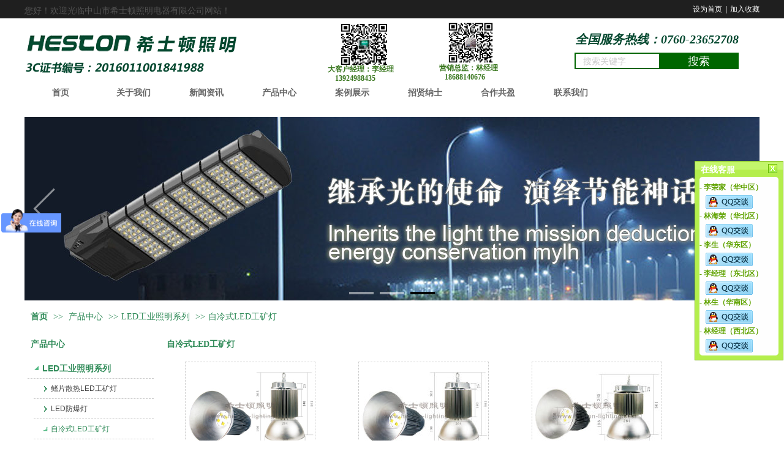

--- FILE ---
content_type: text/html;charset=gbk
request_url: http://www.heston-lighting.com/products/23324345_6028204_6028214_1.html
body_size: 18709
content:
<!DOCTYPE html PUBLIC "-//W3C//DTD XHTML 1.0 Transitional//EN" "http://www.w3.org/TR/xhtml1/DTD/xhtml1-transitional.dtd">
<html xmlns="http://www.w3.org/1999/xhtml">
<head>
    <meta http-equiv="x-ua-compatible" content="IE=edge" />
    <meta http-equiv="Content-Type" content="text/html; charset=gbk" />
    <meta name="renderer" content="webkit|ie-comp|ie-stand">
    <meta name="applicable-device" content="pc" />
        <title>自冷式LED工矿灯_LED工业照明系列_中山市希士顿照明电器有限公司</title>
    <meta name="keywords" content="led工矿灯生产厂家，200Wled工矿灯品牌，led补光灯厂家，防爆灯，厂房照明，led工业车间照明灯，塔吊灯，led投光灯价格，天棚灯，led高天棚灯，仓库灯，led工矿灯供应,自冷式LED工矿灯,LED工业照明系列,产品中心,中山市希士顿照明电器有限公司" />
    <meta name="description" content="中山市希士顿照明电器有限公司 提供 自冷式LED工矿灯 ,自冷式LED工矿灯 价格, 自冷式LED工矿灯 参数, 产品中心 ,及 自冷式LED工矿灯 相关信息." />
    <meta name="author" content="中山市希士顿照明电器有限公司" />

    
            
                                <script type="text/javascript" src="https://s.dlssyht.cn/plugins/public/js/cookies.js"></script>
            <script src="https://s.dlssyht.cn/plugins/public/js/jquery-1.7.1.min.js"></script>
            	<link rel="icon" href="https://aimg8.dlssyht.cn/u/2044394/user_icon/48_48/2044394/814/1627497_1595321865.png?t=567" mce_href="https://aimg8.dlssyht.cn/u/2044394/user_icon/48_48/2044394/814/1627497_1595321865.png?t=567" type="image/x-icon" />
	<link rel="shortcut icon" href="https://aimg8.dlssyht.cn/u/2044394/user_icon/48_48/2044394/814/1627497_1595321865.png?t=567" mce_href="https://aimg8.dlssyht.cn/u/2044394/user_icon/48_48/2044394/814/1627497_1595321865.png?t=567" type="image/x-icon" />

    <script>
var _hmt = _hmt || [];
(function() {
  var hm = document.createElement("script");
  hm.src = "https://hm.baidu.com/hm.js?719f459ec0b933414cb463d773195f53";
  var s = document.getElementsByTagName("script")[0]; 
  s.parentNode.insertBefore(hm, s);
})();
</script> 
<script type="text/javascript" src="https://s.dlssyht.cn/Language/Zh-cn/Language.js?0115"></script>            
    </head>
<body    data-chid="23324345" data-operate="1" data-bigclassid="10" data-type="10" data-hyid="0" id="webBody"  data-copyid="0" data-copyuserid="1729053">

<div class="wrapper wrapper-1200" id="wrapper">
    
<script type="text/javascript">
    var moduleConfig = {};
</script>
<script type="text/javascript" src="https://s.dlssyht.cn/Language/Zh-cn/Language.js?0115"></script>
<script type="text/javascript">
    var ev123_no_edit = '';
    var websiteUserId = '2044394';
    var user_name = 'zsxsdzm';
    var isTj = '1';
    var websiteUseCopyId = '1662';
    var user_level = 3;
    var agent_id = 6213;
    var channel_type = 10;
    var channel_id = 23324345;
    var userSiteWidth = 1200;
    var is_action = false;
    var isParentWindow = false;
    var rowIds = "50,51,15,16";
    var MJsData = {};
    var CURRENCY_SIGN = '￥';
    var tncode_div = null;
    var ALIYUN_OSS_DOMAIN = "https://s.dlssyht.cn/";
    var isTjModelSupportSearchBlankPage = "0";

    var GData = {
        SMAlbumIds   : "",
        SMAlbumSysIds: "",
        docSysIds    : "",
        tabAlertStrMs: "",
        allChId     : "23324345",
        wapDomain    : 'www.heston-lighting.com',
        defaultLang    : 'chinese_simplified',
        end          : null,
        BAI_DU_MAP_AK : 'KfNSLxuGpyk9BBYHnSqZsYoKxn7MUGxX',
        customerService: null,
        customerServiceIsNew: 0,
        P_TOKEN_ID: '15'
    };
    var $pTranslateLanguageJson = [{"name":"简体中文","alias":"&#31616;&#20307;&#20013;&#25991;","value":"chinese_simplified"},{"name":"繁体中文","alias":"&#32321;&#20307;&#20013;&#25991;","value":"chinese_traditional"},{"name":"西班牙文","alias":"Espa&#241;a","value":"spanish"},{"name":"阿拉伯文","alias":"&#1593;&#1585;&#1576; .","value":"arabic"},{"name":"英文","alias":"English","value":"english"},{"name":"日文","alias":"&#26085;&#26412;","value":"japanese"},{"name":"法文","alias":"Fran&#231;ais","value":"french"},{"name":"俄文","alias":"&#1056;&#1086;&#1089;&#1089;&#1080;&#1103;","value":"russian"},{"name":"韩文","alias":"&#54620;&#44397;","value":"korean"},{"name":"德文","alias":"Deutschland","value":"deutsch"},{"name":"葡萄牙语","alias":"Portugal","value":"portuguese"},{"name":"波斯语","alias":"&#1662;&#1585;&#1587;&#1740;&#1575;","value":"persian"},{"name":"希腊语","alias":"&#917;&#955;&#955;&#940;&#948;&#945;","value":"greek"},{"name":"土耳其语","alias":"T&#252;rk&#231;e","value":"turkish"},{"name":"泰语","alias":"&#3616;&#3634;&#3625;&#3634;&#3652;&#3607;&#3618;","value":"thai"},{"name":"越南语","alias":"Vi&#7879;t Nam","value":"vietnamese"},{"name":"意大利语","alias":"Italia","value":"italian"},{"name":"马来语","alias":"Malay","value":"malay"},{"name":"荷兰语","alias":"Nederland","value":"dutch"},{"name":"瑞典语","alias":"Sverige","value":"swedish"},{"name":"孟加拉语","alias":"&#2476;&#2494;&#2434;&#2482;&#2494;","value":"bengali"},{"name":"乌尔都语","alias":"&#1575;&#1608;&#1585;&#1583;&#1608;","value":"urdu"},{"name":"斯瓦希里语","alias":"Kiswahili","value":"swahili"},{"name":"匈牙利语","alias":"Magyarorsz&#225;g","value":"hungarian"},{"name":"波兰语","alias":"Polska","value":"polish"},{"name":"罗马尼亚语","alias":"Rom&#226;nia","value":"romanian"},{"name":"挪威语","alias":"Norge","value":"norwegian"},{"name":"丹麦语","alias":"Danmark","value":"danish"},{"name":"芬兰语","alias":"Suomi","value":"finnish"},{"name":"捷克语","alias":"&#268;e&#353;tina","value":"czech"},{"name":"斯洛伐克语","alias":"Slovensko","value":"slovak"},{"name":"克罗地亚语","alias":"Hrvatska","value":"croatian"},{"name":"拉脱维亚语","alias":"Latvija","value":"latvian"},{"name":"爱沙尼亚语","alias":"Eesti","value":"estonian"},{"name":"斯洛文尼亚语","alias":"Slovenija","value":"slovene"},{"name":"立陶宛语","alias":"Lietuva","value":"lithuanian"},{"name":"格鲁吉亚语","alias":"&#4310;&#4317;&#4320;&#4308;&#4310;&#4312;&#4304;world. kgm","value":"georgian"},{"name":"阿尔巴尼亚语","alias":"Shqip&#235;ria","value":"albanian"},{"name":"阿姆哈拉语","alias":"&#4768;&#4638;&#4651;","value":"amharic"},{"name":"阿塞拜疆语","alias":"Azerbaijan","value":"azerbaijani"}];

    if(GData.BAI_DU_MAP_AK){
        sessionStorage.setItem('BAI_DU_MAP_AK', GData.BAI_DU_MAP_AK)
    }
    sessionStorage.setItem('WAP_WEB', 0);

    var is_auto_parts_user = '0';
</script>
                    <link rel="stylesheet" href="https://s.dlssyht.cn/js/ev_popup/skin/skin.min.css?0115" />
<script type="text/javascript" src="https://s.dlssyht.cn/js/ev_popup/ev_popup.min.js?0115"></script>
<script type="text/javascript">
  function createLogin(trespass,userid){
      $.popup({
        type : 5,
        cName : "evPopupOpacity",
        head  : {yes:0},
        shade : {yes : 1, bgColor : '#000', opacity : 0.6, animate : {type : 1 , target : 0.6}, close : false},
        area  : {w:790,h:500},
        con   : {
          src : '/dom/alert_login.php?username=zsxsdzm&trespass='+trespass+'&userid='+userid
        }
      });
  }
</script>
    <script type="text/javascript">
        var websiteHostPreg = /[\w][\w-]*\.(?:com\.cn|net\.cn|org\.cn|tj\.cn|sh\.cn|hn\.cn|com\.au|com\.pg|com\.tw|tw\.cn|com\.sg|com\.mo|co\.uk|co\.nz|co\.ke|fj\.cn|co\.th|co\.cn|jl\.cn|school\.nz|co\.jp|hk\.com|com\.hk|edu\.hk|cn\.com|gd\.cn|hk\.cn|bj\.cn|gx\.cn|bixiaokeji\.cn|com\.my|com|in|im|cm|ca|cn|cx|ch|cl|tw|kr|word|sg|it|itd|co|mo|net|org|gov|auto|poker|blue|green|studio|icu|cc|io|pl|plus|jp|de|biz|info|gold|today|chat|at|company|cool|fund|fans|team|beer|guru|social|run|ae|fit|luxe|video|black|yoga|art|hn|xyz|hk|us|mobi|wang|me|tax|so|top|law|win|vip|ltd|red|ru|nz|love|ac\.cn|gz\.cn|xn--55qw42g|xn--g2xx48c|xn--imr513n|xn--czru2d|xn--otu796d|xn--kput3i|xin|xn--1qqw23a|xn--3ds443g|xn--5tzm5g|city|shop|site|ai|tm|club|fun|online|cyou|space|cloud|world|sale|website|host|show|asia|center|link|gov\.cn|gs\.cn|keyun\.li|name|press|pro|work|tv|fr|kim|group|tech|store|capital|ren|vn|racing|ink|nl|pub|live|my|no|life|zone|one|games|bike|cafe|wiki|design|mba|es|fi|uk|ph|wtf|xn--zfr164b|xn--fiq228c5hs|xn--vhquv|xn--6qq986b3xl|xn--fiqs8s|xn--czr694b|xn--xhq521b|xn--ses554g|xn--hxt814e|xn--55qx5d|xn--io0a7i|xn--rhqv96g|xn--vuq861b|xn--3bst00m)(\/|$)/;
    </script>
    <script type="text/javascript" src="https://s.dlssyht.cn/js/VNew/public.js?0115"></script>
    <script type="text/javascript" src="https://s.dlssyht.cn/plugins/public/js/lightGallery/js/lightgallery-all.min.js?0115"></script>
    <link type="text/css" rel="stylesheet" href="https://s.dlssyht.cn/plugins/public/js/lightGallery/css/lightgallery.min.css?0115" />
    <link type="text/css" rel="stylesheet" href="https://s.dlssyht.cn/plugins/public/js/photoSphereViewer/index.min.css?0115" />

    <link type="text/css" rel="stylesheet" href="https://s.dlssyht.cn/plugins/public/js/imageViewer/viewer.min.css?0115" />
    <script async type="text/javascript" src="https://s.dlssyht.cn/plugins/public/js/imageViewer/viewer.min.js?0115"></script>
        <script type="text/javascript" src="https://s.dlssyht.cn/plugins/public/js/three/index.min.js?0115"></script>

    <script type="text/javascript" src="https://s.dlssyht.cn/plugins/public/js/photoSphereViewer/index.min.js?0115111"></script>
    <script type="text/javascript" src="https://s.dlssyht.cn/js/VNew/tj/jquery.scrollify.min.js?0115"></script>
        <script type="text/javascript" src="https://s.dlssyht.cn/js/VNew/tj/public_fun.js?0115"></script>
<link type="text/css" rel="stylesheet" href="https://s.dlssyht.cn/css/VNew/base.min.css?0115" />
<link type="text/css" rel="stylesheet" href="https://s.dlssyht.cn/css/VNew/animate.min.css?0115" />
<link type="text/css" rel="stylesheet" href="https://s.dlssyht.cn/css/VNew/icon_text/iconfont.min.css?0115" />
<link type="text/css" rel="stylesheet" href="https://s.dlssyht.cn/css/VNew/web_frame.css?0115" />
    <link type="text/css" rel="stylesheet" href="https://s.dlssyht.cn/css/VNew/inner_frame.min.css?0115" />
    <link type="text/css" rel="stylesheet" href="https://s.dlssyht.cn/templates/others28/css/skincolor.css?0115" />
<link type="text/css" rel="stylesheet" href="https://s.dlssyht.cn/templates/others28/css/webskin.css?0115" id="webSkinCss"/>
<link type="text/css" rel="stylesheet" href="https://s.dlssyht.cn/css/VNew/web_style/base_module_style.min.css?0115" />
            <link type="text/css" rel="stylesheet" href="/self_define/TJStyle.php?user_id=2044394&all_ch_id=23324345&channel_id=23324345&mids=97,98&token_id=15&random=1768764487" />
        <script type="text/javascript" src="https://s.dlssyht.cn/plugins/public/js/base64.min.js"></script>
    <script type="text/javascript" src="https://s.dlssyht.cn/plugins/public/js/json2.js"></script>
        <script id="languages_jquery_validationEngine_js" type="text/javascript" charset="gb2312" src="https://s.dlssyht.cn/js/posabsolute-jQuery-Validation-Engine-2c29415/js/languages/jquery.validationEngine-zh_CN.js?0115"></script>
    
                        <script id="chplayer_min_js" type="text/javascript" charset="utf-8" src="https://s.dlssyht.cn/plugins/public/js/chplayer/chplayer.js?0115"></script>
    
    
    <div class="customModuleRow headPublicModuleRow customModuleRowAbsolute "  id="row_15"    data-animated="0" >
        
        
        <div class="customModuleRowInner">
            <div class="CModulePA" style="height:0px;">
                    <div  data-fixed="0" data-fixedx="-1"  id="evMo_XKZYf" class="ev-module-edit"     data-big="1" data-small="7" data-threetype="0" style="width:397px; height:21px; left:0px; top:9px; z-index:1;">
        <div class="ev-module-text ev-module-edit-box"  id="Mo_XKZYf">
           <p style="font-family:微软雅黑;" class="ev-text-article-3">您好！欢迎光临中山市希士顿照明电器有限公司网站！</p>
        </div>
    </div>    <div  data-fixed="0" data-fixedx="-1"  id="evMo_p0AyM" class="ev-module-edit"     data-big="2" data-small="1" data-threetype="0" style="width:365px; height:68px; left:0px; top:52px; z-index:2;">
        <div class="ev-module-edit-box "  id="Mo_p0AyM">
            
                <div class="ev-pic ev-pic-1 " >
                    <img   src=""     class="default-img lazy-loading"  data-original-src="https://aimg8.dlssyht.cn/u/2044394/module/simplepicbackground/2044394/2479/4956112_1617162784.png?x-oss-process=image/resize,m_fixed,w_365,h_68,limit_0"  />
                    
                </div>
            
        </div>
    </div>    <div  data-fixed="0" data-fixedx="-1"  id="evMo_8q2ZO" class="ev-module-edit"     data-big="2" data-small="1" data-threetype="0" style="width:75px; height:67px; left:517px; top:39px; z-index:3;">
        <div class="ev-module-edit-box "  id="Mo_8q2ZO">
            
                <div class="ev-pic ev-pic-1 " >
                    <img   src=""     class="default-img lazy-loading"  data-original-src="https://aimg8.dlssyht.cn/u/2044394/module/simplepicbackground/2044394/768/1535515_1594776936.jpg?x-oss-process=image/resize,m_fixed,w_75,h_67,limit_0"  />
                    
                </div>
            
        </div>
    </div>    <div class="ev-module-edit"  data-fixed="0" data-fixedx="-1"  id="evMo_u1Kd7"     data-big="16" data-small="4" data-threetype="4" style="width:268px; height:27px; left:898px; top:86px; z-index:4;">
        <div class="ev-module-edit-box "  id="Mo_u1Kd7">
            <div class="ev-search-module" data-tishi="&#35831;&#22635;&#20889;&#20851;&#38190;&#35789;！" data-type="1" data-url="" data-param="">
                <div class="s s-skin-4-4">
                    <div class="s-i">
                        <form class="s-f" id="search_form_u1Kd7" method="get" action="">
                            <dl class="s-c" data-type="11" data-url="/dom/search.php?s_m_str_id=u1Kd7&username=zsxsdzm&navtype=doc&keyWord=###">
                                <dt class="s-w">
                                    <div class="s-w-i">
                                        <b class="s-w-t">文章</b>
                                        <em class="s-w-s"></em>
                                    </div>
                                </dt>
                                <dd class="s-w-l">
                                    <ul class="s-w-l-i">
                                            <li data-type="11" data-url="/dom/search.php?s_m_str_id=u1Kd7&username=zsxsdzm&navtype=doc&keyWord=###" class="w-l-e">
        <div class="w-l-e-i">
            <b class="w-l-e-t">文章</b>
        </div>
    </li>
                                    </ul>
                                </dd>
                            </dl>
                            <div class="s-k s-k-place">
                                <div class="s-k-i">
                                    <div class="module-zz"></div>
                                    <div class="s-k-area">
                                        <em class="s-k-icon"></em>
                                        <div class="s-k-w">
                                            <input class="key-word" id="evMoKeyWord_u1Kd7" type="text"  data-defaultv="搜索关键字" value="搜索关键字" data-keywordtype="0" >
                                            <input type="text" class="none">
                                        </div>
                                    </div>
                                </div>
                            </div>
                            <div class="s-b">
                                <div class="s-b-i"><em class="s-b-icon"></em><b class="s-b-t">&#25628;&#32034;</b></div>
                            </div>
                        </form>
                    </div>
                </div>
            </div>
        </div>
    </div>    <div  data-fixed="0" data-fixedx="-1"  id="evMo_znle1" class="ev-module-edit"     data-big="1" data-small="4" data-threetype="0" style="width:340px; height:35px; left:862px; top:51px; z-index:5;">
        <div class="ev-module-text ev-module-edit-box"  id="Mo_znle1">
           <h4 style="text-align:center;font-family:微软雅黑;" class="ev-text-title-4"><strong><span style="color:#03472e;"><em>全国服务热线：0760-23652708</em></span></strong></h4>
        </div>
    </div>    <div  data-fixed="0" data-fixedx="-1"  id="evMo_NP2qq" class="ev-module-edit"     data-big="2" data-small="1" data-threetype="0" style="width:73px; height:66px; left:692px; top:37px; z-index:6;">
        <div class="ev-module-edit-box "  id="Mo_NP2qq">
            
                <div class="ev-pic ev-pic-1 " >
                    <img   src=""     class="default-img lazy-loading"  data-original-src="https://aimg8.dlssyht.cn/u/2044394/module/simplepicbackground/2044394/810/1618386_1595300112.png?x-oss-process=image/resize,m_fixed,w_73,h_66,limit_0"  />
                    
                </div>
            
        </div>
    </div>    <div  data-fixed="0" data-fixedx="-1"  id="evMo_auwvO" class="ev-module-edit"     data-big="1" data-small="6" data-threetype="0" style="width:144px; height:36px; left:495px; top:106px; z-index:7;">
        <div class="ev-module-text ev-module-edit-box"  id="Mo_auwvO">
           <p style="font-family:微软雅黑;" class="ev-text-article-2"><span style="font-family: 微软雅黑; font-size: 12px; color: rgb(56, 118, 29);"><strong>大客户经理：李经理</strong></span></p><p style="font-family:微软雅黑;" class="ev-text-article-2"><span style="font-family:宋体;font-size:14px;"><span style="font-family: 微软雅黑; font-size: 12px; color: rgb(56, 118, 29);"><strong>&nbsp; &nbsp; 13924988435</strong></span><br></span></p>
        </div>
    </div>    <div  data-fixed="0" data-fixedx="-1"  id="evMo_GpMn2" class="ev-module-edit"     data-big="1" data-small="7" data-threetype="0" style="width:144px; height:40px; left:677px; top:104px; z-index:8;">
        <div class="ev-module-text ev-module-edit-box"  id="Mo_GpMn2">
           <p style="font-family:微软雅黑;" class="ev-text-article-3"><span style="font-size: 12px; font-family: 微软雅黑; color: rgb(56, 118, 29);"><strong>营销总监：林经理</strong></span></p><p style="font-family:微软雅黑;" class="ev-text-article-3"><span style="font-size:14px;font-family:微软雅黑;"><span style="font-size: 12px; color: rgb(56, 118, 29);"><strong>&nbsp; &nbsp;18688140676</strong></span><br></span></p>
        </div>
    </div>
            </div>
        </div>
    </div>

<link type="text/css" rel="stylesheet" id="sliding_verification_style_css" href="https://s.dlssyht.cn/plugins/public/js/slidingVerification/sliding_verification_style.css?0115" />
<script type="text/javascript" id="sliding_tn_code_js" src="https://s.dlssyht.cn/plugins/public/js/slidingVerification/sliding_tn_code.js?0115"></script>
<script type="text/javascript">
    
        function userUserLoginInfo() {
        return true;
    }
    </script>
<div class="fullSubNavBox" id="fullSubNavBox">
    
</div>
<div class="headFullXY" id="headFullXY">
    <div style="padding-top:1px; margin-bottom: -1px;"></div>
    
    
        <div class="absoluteModuleWrap" id="absolute_module_wrap" data-attr="l:80,h:0,c:0">
        <div class="absoluteModuleInner" id="absolute_module_inner">
            
                                
        
                                    </div>
</div>
                <script type="text/javascript" src="https://s.dlssyht.cn/include/shoucang.js?0115"></script>
<div class="topArea" id="top_area"  data-fixed="0" data-fixedx="-1"  >
  <div class="topInner">
    <div class="topBg"></div>
    <div class="topBarArea">
      <div class="topBar">
        <div class="topBarL">
          
        </div>
        <div class="topBarR">
              <a id="SetHome" href="javascript:" onclick="_g.setHomeIfNecessary(false)" style="behavior: url(#default#homepage)">设为首页</a>    <em>|</em><a href="#" onclick="AddFavorite(window.location,document.title)">加入收藏</a>
                  </div>
      </div>
    </div>
  </div>
</div>
    
    
    <div class="header" id="header"  data-fixed="0" data-fixedx="-1"  >
    <div class="headerInner">
        <div class="headerBg"></div>
        <div class="headerConArea">
            <div class="headerCon" style="height:99px;" ></div>
        </div>
    </div>
    </div>
    

    

        <div class="nav-wrap" id="navWrap">
                <div class="webNav" id="web_nav"  data-l="p:2,l:0,t:0,w:1200,wt:2"  style="  left:auto; top:auto;  "  data-fixed="0" data-fixedx="-1"  data-numberflag="1" data-number="11"  data-sublayout="1">
<div class="navInner">
    <div class="nav nav_1" id="nav" style="width:100%;" >
        <i class="NLeft"></i>
        <i class="NRight"></i>
        <div class="NMainBg"></div>
        <div class="NCenter">
          <dl class="NMain">
                        <dd  class="NItem NFirst"  data-subid="">
                <table class="NItemTable"><tr><td class="NItemL"></td><td class="NItemM">
                <a title="首页" href="/" ><span>首页</span></a>
                </td><td class="NItemR"></td></tr></table>            </dd>
        	<dd  class="NLine"></dd>
            
                        
                                  <dd class="NItem "  data-subid="">
              
                <table class="NItemTable"><tr>
                    <td class="NItemL"></td>
                    <td class="NItemM"><a href="/item_23350594_0.html"  title="关于我们">
                        <span>关于我们</span>
                    </a></td>
                    <td class="NItemR"></td>
                </tr></table>
                
            </dd>
            <dd class="NLine"></dd>            
                                  <dd class="NItem "  data-subid="">
              
                <table class="NItemTable"><tr>
                    <td class="NItemL"></td>
                    <td class="NItemM"><a href="/vip_doc/23324365_0_0_1.html"  title="新闻资讯">
                        <span>新闻资讯</span>
                    </a></td>
                    <td class="NItemR"></td>
                </tr></table>
                
            </dd>
            <dd class="NLine"></dd>            
                                  <dd class="NItem "  data-subid="">
              
                <table class="NItemTable"><tr>
                    <td class="NItemL"></td>
                    <td class="NItemM"><a href="/bk_23355081.html"  title="产品中心">
                        <span>产品中心</span>
                    </a></td>
                    <td class="NItemR"></td>
                </tr></table>
                
            </dd>
            <dd class="NLine"></dd>            
                                  <dd class="NItem "  data-subid="">
              
                <table class="NItemTable"><tr>
                    <td class="NItemL"></td>
                    <td class="NItemM"><a href="/products/23350489_0_0_1.html"  title="案例展示">
                        <span>案例展示</span>
                    </a></td>
                    <td class="NItemR"></td>
                </tr></table>
                
            </dd>
            <dd class="NLine"></dd>            
                                  <dd class="NItem "  data-subid="">
              
                <table class="NItemTable"><tr>
                    <td class="NItemL"></td>
                    <td class="NItemM"><a href="/item_23350920_0.html"  title="招贤纳士">
                        <span>招贤纳士</span>
                    </a></td>
                    <td class="NItemR"></td>
                </tr></table>
                
            </dd>
            <dd class="NLine"></dd>            
                                  <dd class="NItem "  data-subid="">
              
                <table class="NItemTable"><tr>
                    <td class="NItemL"></td>
                    <td class="NItemM"><a href="/item_23350921_0.html"  title="合作共盈">
                        <span>合作共盈</span>
                    </a></td>
                    <td class="NItemR"></td>
                </tr></table>
                
            </dd>
            <dd class="NLine"></dd>            
                                  <dd class="NItem "  data-subid="">
              
                <table class="NItemTable"><tr>
                    <td class="NItemL"></td>
                    <td class="NItemM"><a href="/item_23350952_0.html"  title="联系我们">
                        <span>联系我们</span>
                    </a></td>
                    <td class="NItemR"></td>
                </tr></table>
                
            </dd>
                                    
                    </dl>
      </div>
    </div>
</div>
</div>
            </div>
    
          <div class="bannerArea" id="banner_area" >
    <div class="bannerCon">
      <div class="ev-banner-module banner-smallpic-style-0" data-canvas-type="0" data-effect-type="0" data-auto-time="5" data-duration-time="1">
        <div class="ev-banner-inner">
          <div class="canvas-area canvas-style-0"></div>
          <div class="piclist-area">
            <ul class="piclist-box">
                                                    <li class="list-item">
                                                <div class="pic-item"  data-imgurl="https://aimg8.dlssyht.cn/u/2044394/ev_user_module_content_tmp/2020_07_15/tmp1594778869_2044394_s.jpg" style="background-color:#ffffff;background-image: url('//aimg8.dlszyht.net.cn/tj/public_pic/loading-wait-bg.gif');"><a  ></a></div>
                                            </li>
                                    <li class="list-item">
                                                <div class="pic-item"  data-imgurl="https://aimg8.dlssyht.cn/u/2044394/ev_user_module_content_tmp/2020_07_15/tmp1594778846_2044394_s.jpg" style="background-color:#ffffff;background-image: url('//aimg8.dlszyht.net.cn/tj/public_pic/loading-wait-bg.gif');"><a  ></a></div>
                                            </li>
                                    <li class="list-item">
                                                <div class="pic-item"  data-imgurl="https://aimg8.dlssyht.cn/u/2044394/ev_user_module_content_tmp/2020_07_15/tmp1594778819_2044394_s.jpg" style="background-color:#ffffff;background-image: url('//aimg8.dlszyht.net.cn/tj/public_pic/loading-wait-bg.gif');"><a  ></a></div>
                                            </li>
                                            </ul>
          </div>

                  </div>
                <div class="ctrl-btn-area btn-style-111" data-skin="111">
          <div class="btn-box">
            <span data-action="prev" class="btn prev-btn"><em></em></span>
            <span data-action="next" class="btn next-btn"><em></em></span>
          </div>
        </div>
      
              <div class="ctrl-sidebar-area sidebar-style-131" data-skin="131">
          <div class="sidebar-box">
            <span class="sidebar-inner">
                                                    <em><i>1</i></em>
                                    <em><i>2</i></em>
                                    <em><i>3</i></em>
                                            </span>
          </div>
        </div>
      
            </div>
    </div>
  </div>
    
        </div>

<div class="mainContainer q " id="main_container">


                
    <div class="addContainer q" id="add_container" data-attr="h:0">
        
                

                                                                    <div class="customModuleRow "  id="row_50"  >
                                                <div class="customModuleRowInner">
                            <div class="TitleModule">
                                                                                                                                                                                                                                <div data-width="0"    class="customModule"  >
                                <div data-width="0"
                                                                                                            class="Mo HMo_1
                                                                        "
                                                                        id="Mo_29"
                                                                    >
                                <table class="MoT"><tbody>
                                    <tr>
                                        <td class="MoTL"></td>
                                        <td class="MoTM"></td>
                                        <td class="MoTR"></td>
                                    </tr>
                                    </tbody></table>
                                <table class="MoHead "><tbody>
                                    <tr>
                                        <td class="MoHeadL"></td>
                                        <td valign="top" class="MoHeadM">
                                            <table class="MoName">
                                                <tbody>
                                                <tr>
                                                    <td valign="top" class="MoNameL"></td>
                                                    <td valign="top" class="MoNameM">
                                                                                                                <strong class="NameTxt">    <span class="ContainerCrumbs">
    <b class="firstFont"><a href="/">首页</a></b>
    <em>&gt;&gt;</em>
    <b><a href="/products/23324345_0_0_1.html">产品中心</a></b>
    <em>&gt;&gt;</em><b><a href="/products/23324345_6028204_0_1.html">LED工业照明系列</a></b>
    <em>&gt;&gt;</em><b><a href="/products/23324345_6028204_6028214_1.html">自冷式LED工矿灯</a></b>
    
    </span></strong>
                                                                                                            </td>
                                                    <td valign="top" class="MoNameR"></td>
                                                </tr>
                                                </tbody>
                                            </table>
                                            <span class="MoMore">
                                                                                                                    </span>
                                        </td>
                                        <td class="MoHeadR"></td>
                                    </tr>
                                    </tbody></table>

                                
                                <table class="MoB"><tbody>
                                    <tr>
                                        <td class="MoBL"></td>
                                        <td class="MoBM"></td>
                                        <td class="MoBR"></td>
                                    </tr>
                                    </tbody></table>
                                </div>
                                </div>
                                                                                                                                                                                            </div>
                        </div>
                    </div>
                                                                <div class="customModuleRow "  id="row_51"  >
                                                <div class="customModuleRowInner">
                            <div class="CModulePC">
                                                                                                                                <div class="CModulePCLeft PCLeft" data-width="222" style="width:222px;">                                                                                                <div data-width="212"  style="width:212px; "  class="customModule"  >
                                <div data-width="212"
                                                                        style="width:212px; "                                    class="Mo Mo_1
                                                                        "
                                                                        id="Mo_30"
                                                                    >
                                <table class="MoT"><tbody>
                                    <tr>
                                        <td class="MoTL"></td>
                                        <td class="MoTM"></td>
                                        <td class="MoTR"></td>
                                    </tr>
                                    </tbody></table>
                                <table class="MoHead "><tbody>
                                    <tr>
                                        <td class="MoHeadL"></td>
                                        <td valign="top" class="MoHeadM">
                                            <table class="MoName">
                                                <tbody>
                                                <tr>
                                                    <td valign="top" class="MoNameL"></td>
                                                    <td valign="top" class="MoNameM">
                                                                                                                <strong class="NameTxt"><a >产品中心</a></strong>
                                                                                                            </td>
                                                    <td valign="top" class="MoNameR"></td>
                                                </tr>
                                                </tbody>
                                            </table>
                                            <span class="MoMore">
                                                                                                                    </span>
                                        </td>
                                        <td class="MoHeadR"></td>
                                    </tr>
                                    </tbody></table>

                                                                <table class="MoBody"><tbody>
                                    <tr>
                                        <td class="MoBodyL"></td>
                                        <td valign="top" class="MoBodyM">
                                            <div data-width="206"  style="width:206px; " class="MoBodyC">
                                                <div class="sidebarLists catalogList">
        <dl class="oneClassList">
           <dt class="oneClassT  oneClassTopen ">
    <div class="oneClassTinner">
        <a   href="/zsxsdzm/products/23324345_6028204_0_1.html">
            <code class=" open "></code>
            <span>
                LED工业照明系列
            </span>
        </a>
    </div>
</dt><dd class="oneClassC  oneClassCopen "><dl class="twoClassList">    <dt class="twoClassT ">
        <div class="twoClassTinner">
            <a   href="/zsxsdzm/products/23324345_6028204_6028213_1.html">
                <code class=""></code>
                <span>
                    鳍片散热LED工矿灯
                </span>
            </a>
        </div>
    </dt>    <dt class="twoClassT ">
        <div class="twoClassTinner">
            <a   href="/zsxsdzm/products/23324345_6028204_6028241_1.html">
                <code class=""></code>
                <span>
                    LED防爆灯
                </span>
            </a>
        </div>
    </dt>    <dt class="twoClassT twoClassTopen">
        <div class="twoClassTinner">
            <a   href="/zsxsdzm/products/23324345_6028204_6028214_1.html">
                <code class="open"></code>
                <span>
                    自冷式LED工矿灯
                </span>
            </a>
        </div>
    </dt>    <dt class="twoClassT ">
        <div class="twoClassTinner">
            <a   href="/zsxsdzm/products/23324345_6028204_6028216_1.html">
                <code class=""></code>
                <span>
                    主冷式LED工矿灯
                </span>
            </a>
        </div>
    </dt>    <dt class="twoClassT ">
        <div class="twoClassTinner">
            <a   href="/zsxsdzm/products/23324345_6028204_6028239_1.html">
                <code class=""></code>
                <span>
                    IP65防雨LED工矿灯
                </span>
            </a>
        </div>
    </dt>    <dt class="twoClassT ">
        <div class="twoClassTinner">
            <a   href="/zsxsdzm/products/23324345_6028204_6028240_1.html">
                <code class=""></code>
                <span>
                    UFO型LED工矿灯
                </span>
            </a>
        </div>
    </dt></dl></dd><dt class="oneClassT ">
    <div class="oneClassTinner">
        <a   href="/zsxsdzm/products/23324345_6028206_0_1.html">
            <code class=""></code>
            <span>
                LED户外照明系列
            </span>
        </a>
    </div>
</dt><dd class="oneClassC "><dl class="twoClassList">    <dt class="twoClassT ">
        <div class="twoClassTinner">
            <a   href="/zsxsdzm/products/23324345_6028206_6028254_1.html">
                <code class=""></code>
                <span>
                    LED泛光灯
                </span>
            </a>
        </div>
    </dt>    <dt class="twoClassT ">
        <div class="twoClassTinner">
            <a   href="/zsxsdzm/products/23324345_6028206_6028242_1.html">
                <code class=""></code>
                <span>
                    LED投光灯
                </span>
            </a>
        </div>
    </dt>    <dt class="twoClassT ">
        <div class="twoClassTinner">
            <a   href="/zsxsdzm/products/23324345_6028206_6028257_1.html">
                <code class=""></code>
                <span>
                    LED塔吊灯高杆灯
                </span>
            </a>
        </div>
    </dt>    <dt class="twoClassT ">
        <div class="twoClassTinner">
            <a   href="/zsxsdzm/products/23324345_6028206_6028263_1.html">
                <code class=""></code>
                <span>
                    LED路灯
                </span>
            </a>
        </div>
    </dt>    <dt class="twoClassT ">
        <div class="twoClassTinner">
            <a   href="/zsxsdzm/products/23324345_6028206_6028264_1.html">
                <code class=""></code>
                <span>
                    LED太阳能路灯
                </span>
            </a>
        </div>
    </dt></dl></dd><dt class="oneClassT ">
    <div class="oneClassTinner">
        <a   href="/zsxsdzm/products/23324345_6028210_0_1.html">
            <code class=""></code>
            <span>
                LED智能补光系列
            </span>
        </a>
    </div>
</dt><dd class="oneClassC "><dl class="twoClassList">    <dt class="twoClassT ">
        <div class="twoClassTinner">
            <a   href="/zsxsdzm/products/23324345_6028210_6028443_1.html">
                <code class=""></code>
                <span>
                    LED常亮补光灯
                </span>
            </a>
        </div>
    </dt>    <dt class="twoClassT ">
        <div class="twoClassTinner">
            <a   href="/zsxsdzm/products/23324345_6028210_6028444_1.html">
                <code class=""></code>
                <span>
                    LED频闪爆闪灯
                </span>
            </a>
        </div>
    </dt></dl></dd><dt class="oneClassT ">
    <div class="oneClassTinner">
        <a   href="/zsxsdzm/products/23324345_6028208_0_1.html">
            <code class=""></code>
            <span>
                LED室内照明系列
            </span>
        </a>
    </div>
</dt><dd class="oneClassC "><dl class="twoClassList">    <dt class="twoClassT ">
        <div class="twoClassTinner">
            <a   href="/zsxsdzm/products/23324345_6028208_6028265_1.html">
                <code class=""></code>
                <span>
                    LED平板灯
                </span>
            </a>
        </div>
    </dt>    <dt class="twoClassT ">
        <div class="twoClassTinner">
            <a   href="/zsxsdzm/products/23324345_6028208_6028266_1.html">
                <code class=""></code>
                <span>
                    LED格栅灯盘
                </span>
            </a>
        </div>
    </dt>    <dt class="twoClassT ">
        <div class="twoClassTinner">
            <a   href="/zsxsdzm/products/23324345_6028208_6028397_1.html">
                <code class=""></code>
                <span>
                    LED灯泡
                </span>
            </a>
        </div>
    </dt>    <dt class="twoClassT ">
        <div class="twoClassTinner">
            <a   href="/zsxsdzm/products/23324345_6028208_6028400_1.html">
                <code class=""></code>
                <span>
                    LED筒灯
                </span>
            </a>
        </div>
    </dt>    <dt class="twoClassT ">
        <div class="twoClassTinner">
            <a   href="/zsxsdzm/products/23324345_6028208_6028401_1.html">
                <code class=""></code>
                <span>
                    LED日光灯
                </span>
            </a>
        </div>
    </dt>    <dt class="twoClassT ">
        <div class="twoClassTinner">
            <a   href="/zsxsdzm/products/23324345_6028208_6028410_1.html">
                <code class=""></code>
                <span>
                    LED格栅射灯
                </span>
            </a>
        </div>
    </dt>    <dt class="twoClassT ">
        <div class="twoClassTinner">
            <a   href="/zsxsdzm/products/23324345_6028208_6028413_1.html">
                <code class=""></code>
                <span>
                    LED吸顶灯
                </span>
            </a>
        </div>
    </dt></dl></dd>
        </dl>
    </div>
                                                                            </div>
                                </td>
                                <td class="MoBodyR"></td>
                                </tr>
                                </tbody></table>
                                
                                <table class="MoB"><tbody>
                                    <tr>
                                        <td class="MoBL"></td>
                                        <td class="MoBM"></td>
                                        <td class="MoBR"></td>
                                    </tr>
                                    </tbody></table>
                                </div>
                                </div>
                                                                                                                                                                </div>
                                                                                                                                                                <div class="CModulePCLeft PCRight" data-width="988" style="width:988px;">                                                                <div data-width="978"  style="width:978px; "  class="customModule"  >
                                <div data-width="978"
                                                                        style="width:978px; "                                    class="Mo Mo_1
                                                                        "
                                                                        id="Mo_31"
                                                                    >
                                <table class="MoT"><tbody>
                                    <tr>
                                        <td class="MoTL"></td>
                                        <td class="MoTM"></td>
                                        <td class="MoTR"></td>
                                    </tr>
                                    </tbody></table>
                                <table class="MoHead "><tbody>
                                    <tr>
                                        <td class="MoHeadL"></td>
                                        <td valign="top" class="MoHeadM">
                                            <table class="MoName">
                                                <tbody>
                                                <tr>
                                                    <td valign="top" class="MoNameL"></td>
                                                    <td valign="top" class="MoNameM">
                                                                                                                <strong class="NameTxt"><a >自冷式LED工矿灯</a></strong>
                                                                                                            </td>
                                                    <td valign="top" class="MoNameR"></td>
                                                </tr>
                                                </tbody>
                                            </table>
                                            <span class="MoMore">
                                                                                                                    </span>
                                        </td>
                                        <td class="MoHeadR"></td>
                                    </tr>
                                    </tbody></table>

                                                                <table class="MoBody"><tbody>
                                    <tr>
                                        <td class="MoBodyL"></td>
                                        <td valign="top" class="MoBodyM">
                                            <div data-width="968"  style="width:968px; " class="MoBodyC">
                                                <div class="pic-text-list-module s-listpage-pic-text-list-3">
        <ul class="q">
                <li>
        <div class="inner">
            
            <a title="GK-0901-240W" class="pics"   href="/products/18575515.html">
                <div class="pic "  style="width:211px; height:160px;" >
                    
                    <table><tr><td>
                        <img src="https://aimg8.dlssyht.cn/u/2044394/product/780/1558735_1594885149.jpg?x-oss-process=image/resize,limit_0,m_mfit,w_211,h_160/crop,w_211,h_160,g_center" />
                    </td></tr></table>
                </div>
            </a>
            <div class="pic-attr">
                

                <h3 class="pic-title">
                    <a   href="/products/18575515.html" title="GK-0901-240W">GK-0901-240W</a>
                </h3>
            </div>
        
        </div>
    </li>    <li>
        <div class="inner">
            
            <a title="GK-0901-200W" class="pics"   href="/products/18575492.html">
                <div class="pic "  style="width:211px; height:160px;" >
                    
                    <table><tr><td>
                        <img src="https://aimg8.dlssyht.cn/u/2044394/product/780/1558703_1594885103.jpg?x-oss-process=image/resize,limit_0,m_mfit,w_211,h_160/crop,w_211,h_160,g_center" />
                    </td></tr></table>
                </div>
            </a>
            <div class="pic-attr">
                

                <h3 class="pic-title">
                    <a   href="/products/18575492.html" title="GK-0901-200W">GK-0901-200W</a>
                </h3>
            </div>
        
        </div>
    </li>    <li>
        <div class="inner">
            
            <a title="GK-0901-180W" class="pics"   href="/products/18575477.html">
                <div class="pic "  style="width:211px; height:160px;" >
                    
                    <table><tr><td>
                        <img src="https://aimg8.dlssyht.cn/u/2044394/product/780/1558678_1594885063.jpg?x-oss-process=image/resize,limit_0,m_mfit,w_211,h_160/crop,w_211,h_160,g_center" />
                    </td></tr></table>
                </div>
            </a>
            <div class="pic-attr">
                

                <h3 class="pic-title">
                    <a   href="/products/18575477.html" title="GK-0901-180W">GK-0901-180W</a>
                </h3>
            </div>
        
        </div>
    </li>    <li>
        <div class="inner">
            
            <a title="GK-0901-150W" class="pics"   href="/products/18575473.html">
                <div class="pic "  style="width:211px; height:160px;" >
                    
                    <table><tr><td>
                        <img src="https://aimg8.dlssyht.cn/u/2044394/product/780/1558650_1594885018.jpg?x-oss-process=image/resize,limit_0,m_mfit,w_211,h_160/crop,w_211,h_160,g_center" />
                    </td></tr></table>
                </div>
            </a>
            <div class="pic-attr">
                

                <h3 class="pic-title">
                    <a   href="/products/18575473.html" title="GK-0901-150W">GK-0901-150W</a>
                </h3>
            </div>
        
        </div>
    </li>    <li>
        <div class="inner">
            
            <a title="GK-0901-120W" class="pics"   href="/products/18575467.html">
                <div class="pic "  style="width:211px; height:160px;" >
                    
                    <table><tr><td>
                        <img src="https://aimg8.dlssyht.cn/u/2044394/product/780/1558629_1594884973.jpg?x-oss-process=image/resize,limit_0,m_mfit,w_211,h_160/crop,w_211,h_160,g_center" />
                    </td></tr></table>
                </div>
            </a>
            <div class="pic-attr">
                

                <h3 class="pic-title">
                    <a   href="/products/18575467.html" title="GK-0901-120W">GK-0901-120W</a>
                </h3>
            </div>
        
        </div>
    </li>    <li>
        <div class="inner">
            
            <a title="GK-0901-100W" class="pics"   href="/products/18575452.html">
                <div class="pic "  style="width:211px; height:160px;" >
                    
                    <table><tr><td>
                        <img src="https://aimg8.dlssyht.cn/u/2044394/product/780/1558539_1594884823.jpg?x-oss-process=image/resize,limit_0,m_mfit,w_211,h_160/crop,w_211,h_160,g_center" />
                    </td></tr></table>
                </div>
            </a>
            <div class="pic-attr">
                

                <h3 class="pic-title">
                    <a   href="/products/18575452.html" title="GK-0901-100W">GK-0901-100W</a>
                </h3>
            </div>
        
        </div>
    </li>    <li>
        <div class="inner">
            
            <a title="GK-0901-80W" class="pics"   href="/products/18575425.html">
                <div class="pic "  style="width:211px; height:160px;" >
                    
                    <table><tr><td>
                        <img src="https://aimg8.dlssyht.cn/u/2044394/product/780/1558514_1594884775.jpg?x-oss-process=image/resize,limit_0,m_mfit,w_211,h_160/crop,w_211,h_160,g_center" />
                    </td></tr></table>
                </div>
            </a>
            <div class="pic-attr">
                

                <h3 class="pic-title">
                    <a   href="/products/18575425.html" title="GK-0901-80W">GK-0901-80W</a>
                </h3>
            </div>
        
        </div>
    </li>
        </ul>
    </div>
    <div class="page"><div class="inner"><span class="disabled page-sum">&#20849;&#26377;1&#39029;</span><span class="disabled page-start">&#39318;&#39029;</span><span class="page-prev">&#19978;&#19968;&#39029;</span><strong class="page-noitem">1</strong><span class="page-next">&#19979;&#19968;&#39029;</span><span class="disabled page-end" >&#23614;&#39029;</span></div></div>
                                                                            </div>
                                </td>
                                <td class="MoBodyR"></td>
                                </tr>
                                </tbody></table>
                                
                                <table class="MoB"><tbody>
                                    <tr>
                                        <td class="MoBL"></td>
                                        <td class="MoBM"></td>
                                        <td class="MoBR"></td>
                                    </tr>
                                    </tbody></table>
                                </div>
                                </div>
                                                                                                                                                                </div>
                                                                                                                            </div>
                        </div>
                    </div>
                            
                    
    </div>
</div>

    
<div class="customModuleRow footPublicModuleRow customModuleRowAbsolute "  id="row_16"    data-animated="0" >
        
        
        <div class="customModuleRowInner">
            <div class="CModulePA" style="height:185px;">
                    <div class="ev-module-edit ev-container ev-box-container"  id="evMo_ELCYX"     data-big="10" data-small="1" data-threetype="1" style="width:248px; height:73px; left:0px; top:3px; z-index:3;">
        <div class="ev-module-edit-box "  id="Mo_ELCYX" >
            <div class="ev-container-wap">
                <div class="ev-container-bg"></div>
                    <div  id="evMo_Kq8zT" class="ev-module-edit"     data-big="1" data-small="4" data-threetype="0" style="width:152px; height:31px; left:73px; top:25px; z-index:2;">
        <div class="ev-module-text ev-module-edit-box"  id="Mo_Kq8zT">
           <h4 style="font-family:微软雅黑;" class="ev-text-title-4"><span style="color: rgb(243, 243, 243); font-size: 18px;">0760-23652708</span></h4>
        </div>
    </div>    <div  id="evMo_w7X9C" class="ev-module-edit"     data-big="6" data-small="1" data-threetype="0" style="width:52px; height:52px; left:7px; top:8px; z-index:3;">
        <div class="ev-module-edit-box"  id="Mo_w7X9C">
           
               <div class="ev-icon-text"><i class="evIcon evIcon-tel-11" style="font-size: 47px;"><i></i></i></div>
            
        </div>
    </div>
            </div>
        </div>
    </div>    <div class="ev-module-edit ev-container ev-box-container"  id="evMo_tJADk"     data-big="10" data-small="1" data-threetype="1" style="width:402px; height:73px; left:0px; top:68px; z-index:4;">
        <div class="ev-module-edit-box "  id="Mo_tJADk" >
            <div class="ev-container-wap">
                <div class="ev-container-bg"></div>
                    <div  id="evMo_R1mJO" class="ev-module-edit"     data-big="1" data-small="4" data-threetype="0" style="width:317px; height:46px; left:66px; top:26px; z-index:1;">
        <div class="ev-module-text ev-module-edit-box"  id="Mo_R1mJO">
           <h4 style="font-family:微软雅黑;" class="ev-text-title-4"><span style="color:#F3F3F3;font-size:18px;">中山市横栏镇三沙工业园祥贤七街28号</span></h4>
        </div>
    </div>    <div  id="evMo_m85zT" class="ev-module-edit"     data-big="6" data-small="1" data-threetype="0" style="width:50px; height:50px; left:10px; top:11px; z-index:3;">
        <div class="ev-module-edit-box"  id="Mo_m85zT">
           
               <div class="ev-icon-text"><i class="evIcon evIcon-home-17" style="font-size: 45px;"><i></i></i></div>
            
        </div>
    </div>
            </div>
        </div>
    </div>    <div class="ev-module-edit ev-container ev-box-container"  id="evMo_cx8a8"     data-big="10" data-small="1" data-threetype="1" style="width:374px; height:73px; left:548px; top:3px; z-index:5;">
        <div class="ev-module-edit-box "  id="Mo_cx8a8" >
            <div class="ev-container-wap">
                <div class="ev-container-bg"></div>
                    <div  id="evMo_9rtZg" class="ev-module-edit"     data-big="1" data-small="4" data-threetype="0" style="width:152px; height:31px; left:73px; top:25px; z-index:1;">
        <div class="ev-module-text ev-module-edit-box"  id="Mo_9rtZg">
           <h4 style="font-family:微软雅黑;" class="ev-text-title-4"><span style="color:#F3F3F3;font-size:18px;">0760-23652706</span></h4>
        </div>
    </div>    <div  id="evMo_r3PIn" class="ev-module-edit"     data-big="6" data-small="1" data-threetype="0" style="width:50px; height:49px; left:6px; top:7px; z-index:3;">
        <div class="ev-module-edit-box"  id="Mo_r3PIn">
           
               <div class="ev-icon-text"><i class="evIcon evIcon-fax-4" style="font-size: 44px;"><i></i></i></div>
            
        </div>
    </div>
            </div>
        </div>
    </div>    <div class="ev-module-edit ev-container ev-box-container"  id="evMo_O0HpZ"     data-big="10" data-small="1" data-threetype="1" style="width:373px; height:73px; left:548px; top:68px; z-index:6;">
        <div class="ev-module-edit-box "  id="Mo_O0HpZ" >
            <div class="ev-container-wap">
                <div class="ev-container-bg"></div>
                    <div  id="evMo_zEl33" class="ev-module-edit"     data-big="1" data-small="4" data-threetype="0" style="width:203px; height:31px; left:73px; top:25px; z-index:1;">
        <div class="ev-module-text ev-module-edit-box"  id="Mo_zEl33">
           <h4 style="font-family:微软雅黑;" class="ev-text-title-4"><span style="color:#F3F3F3;font-size:18px;">1556565370@qq.com</span></h4>
        </div>
    </div>    <div  id="evMo_53LJ5" class="ev-module-edit"     data-big="6" data-small="1" data-threetype="0" style="width:53px; height:53px; left:6px; top:7px; z-index:3;">
        <div class="ev-module-edit-box"  id="Mo_53LJ5">
           
               <div class="ev-icon-text"><i class="evIcon evIcon-email-4" style="font-size: 48px;"><i></i></i></div>
            
        </div>
    </div>
            </div>
        </div>
    </div>    <div  id="evMo_KD2k5d" class="ev-module-edit"     data-big="2" data-small="1" data-threetype="0" style="width:140px; height:142px; left:968px; top:18px; z-index:1;">
        <div class="ev-module-edit-box  load-animate" data-animate-name="fadeInUp" data-animate-duration="1.00s" data-animate-delay="0.10s" id="Mo_KD2k5d">
            <a href="###" >
                <div class="ev-pic ev-pic-1 " >
                    <img   src=""     class="default-img lazy-loading"  data-original-src="https://aimg8.dlssyht.cn/u/2044394/module/simplepicbackground/2044394/809/1617496_1595298446.jpg?x-oss-process=image/resize,m_fixed,w_140,h_142,limit_0"  />
                    
                </div>
            </a>
        </div>
    </div>    <div  id="evMo_xli4Ge" class="ev-module-edit"     data-big="1" data-small="1" data-threetype="0" style="width:698px; height:19px; left:0px; top:147px; z-index:2;">
        <div class="ev-module-text ev-module-edit-box load-animate" data-animate-name="fadeInUp" data-animate-duration="1.00s" data-animate-delay="0.10s" id="Mo_xli4Ge">
           <h1 class="ev-text-title-1"><span style="color:#666666;font-size:14px;font-family:微软雅黑;"><span style="color:#999999;">Copyright 2020&nbsp; 中山市希士顿照明电器有限公司 版权所有&nbsp;&nbsp;粤ICP备2025490571号-1</span><a href="https://beian.miit.gov.cn" data-ke-src="https://beian.miit.gov.cn" target="_blank"><span style="color:#999999;"></span></a></span></h1>
        </div>
    </div>    <div  id="evMo_Z89KZ" class="ev-module-edit"     data-big="2" data-small="1" data-threetype="0" style="width:66px; height:65px; left:1134px; top:18px; z-index:7;">
        <div class="ev-module-edit-box "  id="Mo_Z89KZ">
            
                <div class="ev-pic ev-pic-1 " >
                    <img   src=""     class="default-img lazy-loading"  data-original-src="https://aimg8.dlssyht.cn/u/2044394/module/simplepicbackground/2044394/809/1617620_1595298629.png?x-oss-process=image/resize,m_fixed,w_66,h_65,limit_0"  />
                    
                </div>
            
        </div>
    </div>
            </div>
        </div>
    </div>

                            <center id="c2"></center>
    
    <script type="text/javascript">
    $("body").attr('id','webBody');
    wsf.fullRow.countMoPosition();
</script>

                  <link href="https://s.dlssyht.cn/css/kefu/1.css" rel="stylesheet" type="text/css" />
          <div id="ev_kf_zc_1">
                <div class="ev_kf_zc_top">
                &#22312;&#32447;&#23458;&#26381;<a href="javascript:close_div()" class="ev_kf_zc_abei ev_kf_zc_close"></a></div>
                <div class="ev_kf_zc_cent">
                                    <div class="ev_kf_zc_cent_neit">- 李荣家（华中区） </div>
                    
                        <div class="ev_kf_zc_cent_neic">
                            <ul>

                                                            <li><a href="###" onclick="callQQalert('138227578');"><img border="0" src="https://img.ev123.com/pic/counseling_style_52.png" alt="点击这里给我发消息" title="点击这里给我发消息"/></a></li>
                                                        </ul>
                        </div>
                                                                            <div class="ev_kf_zc_cent_neit">- 林海荣（华北区） </div>
                    
                        <div class="ev_kf_zc_cent_neic">
                            <ul>

                                                            <li><a href="###" onclick="callQQalert('1556565370');"><img border="0" src="https://img.ev123.com/pic/counseling_style_52.png" alt="点击这里给我发消息" title="点击这里给我发消息"/></a></li>
                                                        </ul>
                        </div>
                                                                            <div class="ev_kf_zc_cent_neit">- 李生（华东区） </div>
                    
                        <div class="ev_kf_zc_cent_neic">
                            <ul>

                                                            <li><a href="###" onclick="callQQalert('138227578');"><img border="0" src="https://img.ev123.com/pic/counseling_style_52.png" alt="点击这里给我发消息" title="点击这里给我发消息"/></a></li>
                                                        </ul>
                        </div>
                                                                            <div class="ev_kf_zc_cent_neit">- 李经理（东北区） </div>
                    
                        <div class="ev_kf_zc_cent_neic">
                            <ul>

                                                            <li><a href="###" onclick="callQQalert('138227578');"><img border="0" src="https://img.ev123.com/pic/counseling_style_52.png" alt="点击这里给我发消息" title="点击这里给我发消息"/></a></li>
                                                        </ul>
                        </div>
                                                                            <div class="ev_kf_zc_cent_neit">- 林生（华南区） </div>
                    
                        <div class="ev_kf_zc_cent_neic">
                            <ul>

                                                            <li><a href="###" onclick="callQQalert('1556565370');"><img border="0" src="https://img.ev123.com/pic/counseling_style_52.png" alt="点击这里给我发消息" title="点击这里给我发消息"/></a></li>
                                                        </ul>
                        </div>
                                                                            <div class="ev_kf_zc_cent_neit">- 林经理（西北区） </div>
                    
                        <div class="ev_kf_zc_cent_neic">
                            <ul>

                                                            <li><a href="###" onclick="callQQalert('1556565370');"><img border="0" src="https://img.ev123.com/pic/counseling_style_52.png" alt="点击这里给我发消息" title="点击这里给我发消息"/></a></li>
                                                        </ul>
                        </div>
                                                        
                </div>
                <div class="ev_kf_zc_foot"></div>
            </div>
          <script type="text/javascript">
        function callQQalert(qq) {
          var system = {
              win: false,
              mac: false,
              xll: false
            },
            p = navigator.platform,
            url = null;
          system.win = p.indexOf("Win") == 0;
          system.mac = p.indexOf("Mac") == 0;
          system.x11 = (p == "X11") || (p.indexOf("Linux") == 0);

          if (system.win || system.mac || system.xll) {
            url = 'tencent://message/?uin=' + qq + '&Site=qq&Menu=yes';
          } else {
            url = 'mqqwpa://im/chat?chat_type=wpa&uin=' + qq + '&version=1&src_type=web&web_src=www.heston-lighting.com';
          }
          window.open(url,'_blank');
        }
      </script>
    


            <div style="width:100%;line-height:30px;text-align:center;color:#666;" class="ev_zhichi">
                                                    &#25216;&#26415;&#25903;&#25345;：
                <a href="http://www.zdiy668.com" rel="nofollow" target="_blank" style="color:#666">自定易网络</a>
                |
                <a href="http://#" target="_blank" style="color:#666">&#31649;&#29702;&#30331;&#24405;</a>
                            </div>
    

    
            <a class="backTop_Z" id="backTop" onclick="backTop();" href="javascript:;" title="返回顶部"></a>
    
<script type="text/javascript">
    window.onscroll=function(){
        var winTop_1=document.documentElement.scrollTop;
        var winTop_2=document.body.scrollTop;
        var winTop;
        (winTop_1>winTop_2)?winTop=winTop_1:winTop=winTop_2;
        if(winTop>0){
            $("#backTop").css({'display':'block'});
        }
        if(winTop == 0){
            $("#backTop").css({'display':'none'});
        }
    }
</script>


<script type="text/javascript">
    var ev_log_userid = '2044394';
    var is_edit='1';
    var channel_id='23324345';
    var hide_qu_ids=[];
    var hide_qu_ids_seted=[];
    var hide_big_qu_ids=[];
    var is_move=0;
</script>
<script src="https://s.dlssyht.cn/plugins/public/js/md5.js"></script>
<script src="https://s.dlssyht.cn/js/site_stats.js?0115" id="SiteStats" data-val="0"></script>


        
	                                                        <script type="text/javascript" src="https://s.dlssyht.cn/js/VNew/pc/self_edit_public.js?0115"></script>
                                <script type="text/javascript" src="https://s.dlssyht.cn/include/self_edit_set.js?0115"></script>
                                    	                <script language="javascript">

	$(function() {
				$("a[href$='#_blank']").attr('target','_blank');
				//$("a[href^='http://']").attr('target','_blank');
		$("a[href$='#_blank']").each(function(){
			var tmp_url=$(this).attr('href').slice(0,-7);
			$(this).attr('href',tmp_url);
		});
		$(".Container_edit").attr('target','_top');

		$(".editor_content_air").find('img').each(function(){
			var that = $(this),
					thatp = that.parents(".editor_content_air").parent();
			if(that.width() > thatp.width()){
				that.wrap('<div style="width:100%; overflow-y:auto;"></div>');
			}
		});

	});
</script>


  <script>
      (function(){
          var bp = document.createElement('script');
          var curProtocol = window.location.protocol.split(':')[0];
          if (curProtocol === 'https') {
              bp.src = 'https://zz.bdstatic.com/linksubmit/push.js';
          }
          else {
              bp.src = 'http://push.zhanzhang.baidu.com/push.js';
          }
          var s = document.getElementsByTagName("script")[0];
          s.parentNode.insertBefore(bp, s);
      })();
  </script>


    
    
    <script type="text/javascript">
        $(function() {
            $("body").on("click", ".fieldTypeUploadFile", function() {
                var id = $(this).data("id");
                if (!id) {
                    return false;
                }

                $.popup({
                            type: 5,
                            head: {"text": $(this).data("name")},
                            area: {w: 600, h: 400},
                            con : {
                                src: "/dom/FormFile.php?username=zsxsdzm&field_id="+ id
                            }
                        });
            });
        });

        function updateFormFieldUploadfile(fieldId, filePath) {
            jQuery("#field_"+ fieldId).validationEngine('hide')
            $("#field_"+ fieldId).css("background-image", "none");
            $("#field_"+ fieldId).val(filePath);
        }
    </script>

    
        
<link href="https://s.dlssyht.cn/css/login_alert.css?0115" rel="stylesheet" type="text/css" />
<div class="alert_bg_color" style="display:none;" id="alertBgColor"></div>
<form action="/dom/action/ajax_denglu.php?username=zsxsdzm"  method="post"  name="myfrom" id="myfrom">
    <input type="hidden" name="wap" value="0">
    <input type="hidden" value="" name="trespass" id="trespass" />
    <input type="hidden" id="loginType" name="login_type" value="0">
    <div class="alert_bg_con" id="alertBgCon">
        <a href="###" class="alert_Close" onclick="close_login_alert()">×</a>
            <div class="nom_login_div" >
            <div class="alert_title">账号登录</div>
            <div class="number_login" style="height:0px">
                            </div>
            <div class="border_div">
                <input name="login_name" id="login_name" onblur="check_name()" type="text" placeholder="您的账号" class="input3" />
            </div>
            <div class="ev_empy"><p id="loginnameError" class="hint"></p></div>
            <div class="border_div">
                <input name="login_pwd" id="login_pwd" onblur="check_pwd()" type="password" autocomplete="off" placeholder="您的密码"  class="input3 input4"/>
            </div>
            <div class="ev_empy"><p id="pwdError" class="hint"></p></div>
            <div class="border_div1">
                <input name="validatecode_1"  id="validateCode_1" type="text" onblur="check_validate_1()" class="input5" placeholder="验证码" />
                <p><a href="javaScript:getVcode5()" class="a-img" title="看不清单机换一张"><img src="/include/captcha/captcha.php" id="vCodesrc_2" name="vCodesrc_2" width="100%" height="100%" /></a></p>
            </div>
            <div class="ev_empy"><p id="validateCodeError_1" class="hint"></p></div>
        </div>
        <div class="wx-code-div" id="wxCodeLogin">
            <div class="iframe-inner"></div>
        </div>
        <div class="login-button-area" id="loginButtonArea">
            <a href="###" class="login_a" onclick="login_alert_submit(this)">登录</a>
            <div class="pwd">
                <a href="/dom/get_password.php?username=zsxsdzm" class="pwd1" >忘记密码</a>
                <a href="/dom/zhuce.php?username=zsxsdzm&trespass=" class="pwd2">立即注册</a>            </div>
            
            <div class="Other_div" id="Other_div1">
                <span><em style="background-color:#f8f8f8;">更多登录方式</em></span>
                <div class="Other_a">
                                                    <a href="javascript:;" class="wx-code-div-back-btn" onclick="change_login(1)" alt="账号密码登录" title="账号密码登录"><img src="https://s.dlssyht.cn/images/wap/login/pc_login.png"></a>
                </div>
            </div>
      
        </div>
    </div>
</form>

<script type="text/javascript">
$(function(){
    var other_Leng = $(".Other_div .Other_a_d").length;
    if (other_Leng == 1){
        $(".Other_div a").css("margin","0 60px");
    }else if (other_Leng == 0){
        $(".Other_div").remove();
    }
})

function pc_login_alert(){
    // getVcode4();
    $("#alertBgColor").show();
    $("#alertBgCon").show();
}

function close_login_alert(){
    $("#alertBgColor").hide();
    $("#alertBgCon").hide();
}
function change_login(states){
    if (states == 1){
        $("#loginType").val(0);
        $("#alertBgCon").css("min-height","480px");
        $(".phone_login_div").hide();
        $(".nom_login_div").show();
        $("#wxCodeLogin").hide();
        $("#loginButtonArea").find(".login_a,.pwd,.phone_qq_btn,.phone_weixin_btn").show().end().find('.wx-code-div-back-btn').css('display','none');
        getVcode5();
    }else if(states == 0){
        $("#loginType").val(1);
        $("#alertBgCon").css("min-height","450px");
        $(".phone_login_div").show();
        $(".nom_login_div").hide();
        $("#wxCodeLogin").hide();
        $("#loginButtonArea").find(".login_a,.pwd,.phone_qq_btn,.phone_weixin_btn").show().end().find('.wx-code-div-back-btn').css('display','none');
         getVcode4();
    }else if(states == 3){
        var wxCodeLogin = $("#wxCodeLogin");
        $("#alertBgCon").css("min-height","450px");
        $(".phone_login_div").hide();
        $(".nom_login_div").hide();
        $("#loginButtonArea").find(".login_a,.pwd,.phone_qq_btn,.phone_weixin_btn").hide().end().find('.wx-code-div-back-btn').css('display','inline-block');
        wxCodeLogin.show();
        if(!wxCodeLogin.data('ifreame')){
            wxCodeLogin.find('.iframe-inner').append('<iframe frameborder="0" src="/dom/pc_wx_login.php?username=zsxsdzm&wap=1&alert=1&url_trespass=' + window.location.href+'"></iframe>');
            wxCodeLogin.data('ifreame',1);
        }
        getVcode5();
    }
}

function check_mobile_alert(){
    var mobile = $.trim($('#mobile_alert').val());
    var mobileErro = $('#mobileError');
    var mobileReg = /^0{0,1}1[3|4|5|7|8]\d{9}$/;
    if (!mobile) {
        mobileErro.css("height","25px");
        mobileErro.html('<span class="error">手机号不能为空！</span>');
        return false;
    } else if(mobileReg.test(mobile)==false){
        mobileErro.css("height","25px");
        mobileErro.html('<span class="error">手机号为11位数字！</span>');
        return false;
    }else{
        mobileErro.css("height","0px");
        mobileErro.html('');
        return true;
    }
}

function check_mobileCode(){
    var mobilecode = $.trim($('#mobilecode').val());
    var mobileCodeError = $('#mobileCodeError');
    if (!mobilecode) {
        mobileCodeError.css("height","25px");
        mobileCodeError.html('<span class="error">短信验证码不能为空！</span>');
        return false;
    }else{
        mobileCodeError.css("height","0px");
        mobileCodeError.html('');
        return true;
    }
}

function check_name(){
    var username = $.trim($('#login_name').val());
    var usernameError = $("#loginnameError");
    var namecheckstr = /^(\w){6,20}$/;
    if (username.length == 0) {
        usernameError.css("height","25px");
        usernameError.html('<span class="error">账号不能为空！</span>');
        return false;
    }else if(namecheckstr.test(username)==false){
        usernameError.css("height","25px");
        usernameError.html('<span class="error">账号为6-20个字符(字母/数字/下划线)！</span>');
        return false;
    }else{
        usernameError.css("height","0px");
        usernameError.html('');
        return true;
    }
}

function check_pwd(){
    var password = $.trim($('#login_pwd').val());
    var pwdError = $("#pwdError");
    var namecheckstr = /^(\w){6,20}$/;
    if (password.length == 0) {
        pwdError.css("height","25px");
        pwdError.html('<span class="error">密码不能为空！</span>');
        return false;
    }else if(namecheckstr.test(password)==false){
        pwdError.css("height","25px");
        pwdError.html('<span class="error">密码为6-20个字符(字母/数字/下划线)！</span>');
        return false
    }else{
        pwdError.css("height","0px");
        pwdError.html('');
        return true;
    }
}

function check_validate(){
    var validatecode = $.trim($('#validateCode').val());
    var validateCodeError = $("#validateCodeError");
    if (validatecode.length == 0) {
        validateCodeError.css("height","25px");
        validateCodeError.html('<span class="error">验证码不能为空！</span>');
        return false;
    }else{
        var return_int = 1;
        var date = new Date();
        var url = "/dom/ajax_captcha.php?ajax=1&captcha="+validatecode+"&t="+date.getTime();
        $.ajaxSetup (
        {
            async: false
        });    
        $.post(url,function(data){  
            if(1 == parseInt(data)){
                return_int = 2;
                validateCodeError.css("height","25px");
                validateCodeError.html('<span class="error">验证码错误！</span>');
            }else{
                validateCodeError.css("height","0px");
                validateCodeError.html('');
            }
        }); 
        if (return_int == 1){
            return true;
        }else{
            return false;
        }
    } 
}

function check_validate_1(){
    var validatecode_1 = $.trim($('#validateCode_1').val());
    var validateCodeError_1 = $("#validateCodeError_1");
    if (validatecode_1.length == 0) {
        validateCodeError_1.css("height","25px");
        validateCodeError_1.html('<span class="error">验证码不能为空！</span>');
        return false;
    }else{
        validateCodeError_1.css("height","0px");
        validateCodeError_1.html('');
        return true;
    } 
}

function getVcode4(){
  var date=new Date();
  document.getElementById("vCodesrc_1").src="/include/captcha/captcha.php?datete="+date.getTime();
}

function getVcode5(){
  var date=new Date();
  document.getElementById("vCodesrc_2").src="/include/captcha/captcha.php?datete="+date.getTime();
}


// 登录提交
function login_alert_submit(obj){
    $(obj).html("登录中...");
    $(obj).attr("disabled",true);

    var loginType = parseInt($.trim($('#loginType').val()));
    var validatecode = '';
    if (!loginType){
        var name_check         = check_name();
        var name_check         = check_pwd();
        var validatecode_check_1 = check_validate_1();
        if (!name_check || !name_check || !validatecode_check_1){
            $(obj).html("登录");
            $(obj).attr("disabled",false);
            return false;
        }
        validatecode = $("#validateCode_1").val();
    } else {
        var mobile_check     = check_mobile_alert();
        var mobilecode_check = check_mobileCode();
        var validatecode_check = check_validate();
        if (!mobile_check || !mobilecode_check){
            $(obj).html("登录");
            $(obj).attr("disabled",false);
            return false;
        }
        validatecode = $("#validateCode").val();
    }
    var url="/dom/action/ajax_denglu.php?username=zsxsdzm";
    var login_name  = $("#login_name").val();
    var login_pwd   = $("#login_pwd").val();
    var mobile      = $("#mobile_alert").val();
    var mobile_code = $("#mobilecode").val();
    var wap         = $("#wap").val();
    var trespass    = $("#trespass").val();
    var loginType   = $("#loginType").val();
    
    $.ajax({
        type: 'POST',
        url: url,
        data:{"login_name":login_name, "login_pwd":login_pwd,"mobile":mobile,"mobile_code":mobile_code,"wap":wap,"trespass":trespass,"login_type":loginType,"validatecode":validatecode},

        dataType: 'json',
        cache: false,
        error: function(){
            alert('网络繁忙，请重试！');
            $(obj).html("登录");
            $(obj).attr("disabled",false);
            return false;
        },
        success:function(data){
            if (data['status'] == 1){
                if (loginType ==1 && data['message'] == '验证码错误！'){
                    getVcode4();
                }
                alert(decodeHtmlEntity(data['message']));
                $(obj).html("登录");
                $(obj).attr("disabled",false);
                return false;
            }else{
                if (data['trespass']){
                    location.href=data['trespass'];
                }else{
                    location.reload();
                }
                
            }
            
        }
    })
}

/* ----------------------发送短信验证码---------------------------*/
// 发送短信
var tncode_div_bbs = false;
function send_mob_code_alert(type,obj){
    var this_ = $('#'+obj);
    if(this_.attr("data-get")=="true"){
        var user_id   = this_.data('userid');
        var mobile    = $.trim($("#mobile_alert").val());
        var mobileReg = /^0{0,1}1[3|4|5|7|8]\d{9}$/;

        if (!check_mobile_alert())  return false;
        // if (!check_validate())  return false;

        if (mobileReg.test(mobile)) {
            if(type && mobile && user_id){
                if(!tncode_div_bbs){
                    tncode.init('get-yzm-but',1);
                    tncode_div_bbs =true;
                }else{
                    tncode.show();
                }
                $TN.onsuccess(function(){
                    this_.attr("data-get","false");
                    this_.html("发送中...");
                    var url = "/dom/ajax_zhuce_code.php?type="+type+"&userid="+user_id+"&mobile="+mobile+"&username="+user_name+'&tn_r='+tncode._mark_offset;
                    $.post(url, function(data){
                        if (data == 1) {
                            showAllzz('此手机号码已绑定，请重新输入');
                            return false;
                        }
                        if(data == 'success'){
                            change_miao(this_);
                        }else{
                            showAllzz("网络繁忙，请稍后重试");
                            this_.html('获取验证码');
                            this_.attr("data-get","true");
                            this_.removeClass("butFalse");
                        }
                    });
                })
            }
        }

    }else{
        return false;
    }
}

function change_miao(obj){
  obj.addClass("butFalse");
  var a = 60;
  var time = setInterval(function(){
    isSendMsg = 1;
  obj.html(a+"秒后可重新获取");
  if(a == 0){
    clearInterval(time);
    obj.html('获取验证码');
    obj.attr("data-get","true");
    obj.removeClass("butFalse");
    var new_html='<span>已向您的手机发送了免费的验证码短信。没有收到？您可以：重新获取验证码</span>';
    $("#mobileCodeError").css("height","45px");
    $("#mobileCodeError").html(new_html);
  }
  a--;
  },1000);
}
</script>

    <img id="pcCountImg" alt="seo" style="width: 0;height: 0; position: absolute;left:-1000px;top: -1000px">
    <img id="countTimeImg" alt="seo" style="width: 0;height: 0; position: absolute;left:-1000px;top: -1000px">
    <script type="text/javascript">
        $(function(){
            $('#pcCountImg').attr('src',"/images/stat.png?username=zsxsdzm&client=pc&url="+encodeURI(window.location.href)+"&t=1768764487&new=1&userid=2044394&uv_id=bc25eb22d93791a0a133dc1d4759e786&session_id=h5s5lefcj4708ef0ngvej7b5oj&search_engine_referer=&title="+encodeURI($("title").text()));
            // 访问时长统计1
            setInterval(function(){
                $('#countTimeImg').attr('src', "/images/count_time.png?t="+Math.random()+"&new=1");
            },60000);
        });
    </script>



</div>




<script type="text/javascript">
    $(function(){
        if($('#select2').length){
            var mobile_class = $('#mobile').attr('class');
            $('#select2').change(function(){
                var val =$(this).val();
                if(val != '+86'){
                    $('#mobile').attr('class','text-input validate[required]');
                }else{
                    $('#mobile').attr('class',mobile_class);
                }
            })
        }
        var vs = $(".video-js").attr("style");
        setTimeout(function(){
            $(".video-js").attr("style",$(".video-js").attr("style")+vs);
        },1000)
    })
</script>
</body>


</html>

--- FILE ---
content_type: text/html;charset=gbk
request_url: http://www.heston-lighting.com/Public/UserOperate.php
body_size: 434
content:
{"ip":"2","pv":"4"}

--- FILE ---
content_type: text/css
request_url: https://s.dlssyht.cn/js/ev_popup/skin/skin.min.css?0115
body_size: 1860
content:
.evPopupShade{position:absolute;width:100%;height:100%;left:0;top:0}.evPopup{position:absolute;overflow:hidden}.evPopupMoveShade{position:absolute}.evPopupMoveShade div{background-color:#fff;opacity:.4;filter:alpha(opacity:40);border:1px solid #aaa}.evPopup .loadingWait{background:url(black/small-loading-wait-bg.gif) no-repeat center center #fff;position:absolute;left:0;top:0;width:100%}.evPopupBodyBC,.evPopupBodyBL,.evPopupBodyBR,.evPopupBodyTC,.evPopupBodyTL,.evPopupBodyTR{background-image:url(black/evPopupBodyT_B_bg.png)}.evPopupBodyCL,.evPopupBodyCR{background-image:url(black/evPopupBodyC_bg.png)}.evPopupHeadC,.evPopupHeadL,.evPopupHeadR{background-image:url(black/evPopupTitle_bg.png);height:38px}.evPopupHead{position:absolute;left:0;top:0;width:100%;z-index:4}.evPopupHeadL,.evPopupHeadR{position:absolute;top:0;width:6px;height:38px}.evPopupHeadL{left:2px;background-position:0 0}.evPopupHeadR{right:2px;background-position:0 -76px}.evPopupHeadC{height:38px;background-position:0 -38px;background-repeat:repeat-x;margin:0 6px}.evPopupBody{height:100%}.evPopupBodyB,.evPopupBodyC,.evPopupBodyT{position:relative}.evPopupBodyB,.evPopupBodyT{z-index:1}.evPopupBodyBL,.evPopupBodyBR,.evPopupBodyTL,.evPopupBodyTR{position:absolute;top:0;width:10px;height:10px}.evPopupBodyTL{left:0;background-position:0 0}.evPopupBodyTR{right:0;background-position:-10px 0}.evPopupBodyTC{height:10px;background-position:0 -20px;margin:0 10px;zoom:1}.evPopupBodyBL{left:0;background-position:0 -10px}.evPopupBodyBR{right:0;background-position:-10px -10px}.evPopupBodyBC{height:10px;background-position:0 -30px;margin:0 10px}.evPopupBodyC{overflow:hidden;z-index:2}.evPopupBodyCL,.evPopupBodyCR{position:absolute;width:10px;top:0;padding-bottom:99999px}.evPopupBodyCL{left:0}.evPopupBodyCR{right:0;background-position:-10px 0}.evPopupBodyCC{margin:0 3px;background-color:#fff;position:relative}.evPopupBodyCC .icon{width:32px;height:32px;display:inline-block;vertical-align:middle;background-image:url(black/evPopupAlert_icon.png);margin-right:5px}.evPopupBodyCC .rightIcon{background-position:0 0}.evPopupBodyCC .errorIcon{background-position:0 -32px}.evPopupBodyCC .warnIcon{background-position:0 -64px}.evPopupBodyCC .loadingIcon{background:url(black/big-loading-wait-bg.gif) left top;width:125px;height:125px;display:inline-block}.evPopupOpbut{position:absolute;right:8px;top:0;z-index:5}.evPopupOpbut span{display:inline-block;background:url(black/evPopupOpbut_bg.png);width:17px;height:17px;margin:10px;cursor:pointer}.evPopupOpbut .evOpbutClose{background-position:0 -17px}.evPopupOpbut .evOpbutCloseHover{background-position:0 0}.evPopupOpbut .evOpbutMax{background-position:-17px -17px}.evPopupOpbut .evOpbutMaxHover{background-position:-17px 0}.evPopupOpbut .evOpbutMin{background-position:-34px -17px}.evPopupOpbut .evOpbutMinHover{background-position:-34px 0}.evPopupOpbut .evOpbutMaxmin{background-position:-51px -17px}.evPopupOpbut .evOpbutMaxminHover{background-position:-51px 0}.evPopupButArea{width:100%;position:absolute;left:0;bottom:2px;z-index:5}.evPopupBut{border-top:1px solid #e5e5e5;text-align:center;margin:0 3px}.evPopupBut .popupBut{display:inline-block;cursor:pointer;border-left:1px solid #ccc;margin-left:-1px}.evPopupBut .popupBut .popupButI{height:50px;line-height:50px;display:inline-block;color:#1d7ee8;cursor:pointer}.evPopupBut .popupBut_1{border-left:0}.evPopupHeadName{color:#fff;line-height:34px;font-size:14px;white-space:pre;padding-left:10px}.evAlertCon,.evConfirmCon{overflow:hidden;padding:0 20px 10px;min-width:80px;text-align:center}.evAlertCon img,.evConfirmCon img{vertical-align:middle;margin-right:10px}.evAlertCon span.hintText,.evConfirmCon span.hintText{font-size:14px;padding-left:5px;line-height:40px}.evConfirmCon{overflow:hidden;padding:0 20px 10px;min-width:80px;text-align:center}.evConfirmCon img{vertical-align:middle;margin-right:10px}.evPromptCon{padding:0 20px 10px}.evPromptCon .inputTextE,.evPromptCon .inputTextE .inputText{background:url(black/evPopup_Prompt_input_bg.png)}.evPromptCon .inputTextE{background-position:right -32px}.evPromptCon .inputTextE .inputText{background-position:0 0;margin-right:10px;height:32px}.evPromptCon .inputTextE input{height:24px;border:0;line-height:24px;background-color:transparent;margin:5px 0 0 8px}.evLayerCon{padding:0 10px}.evPopupIframe .evIframeCon{width:100%;height:100%;position:relative}.evPopupLoading .evPopupBodyB,.evPopupLoading .evPopupBodyT{height:0;overflow:hidden}.evPopupLoading .evPopupBodyCL,.evPopupLoading .evPopupBodyCR{width:0;overflow:hidden;display:none}.evPopupLoading .evPopupBodyCC{background:0 0}.evLayerCon p{line-height:30px;font-size:14px;text-align:center}.evPopupOpacity .evPopupHead{position:absolute;left:0;top:5px;width:100%;z-index:4}.evPopupOpacity .evPopupHeadL,.evPopupOpacity .evPopupHeadR{position:absolute;top:0;width:0;height:38px;background-image:none}.evPopupOpacity .evPopupHeadL{left:2px;background-position:0 0}.evPopupOpacity .evPopupHeadR{right:2px;background-position:0 -76px}.evPopupOpacity .evPopupHeadC{height:35px;margin:0 5px;background:#EEE}.evPopupOpacity .evPopupBody{height:100%}.evPopupOpacity .evPopupBodyB,.evPopupOpacity .evPopupBodyC,.evPopupOpacity .evPopupBodyT{position:relative}.evPopupOpacity .evPopupBodyB,.evPopupOpacity .evPopupBodyT{z-index:1;background-color:#000;opacity:.3;filter:alpha(opacity:30);height:5px}.evPopupOpacity .evPopupBodyBC,.evPopupOpacity .evPopupBodyBL,.evPopupOpacity .evPopupBodyBR,.evPopupOpacity .evPopupBodyTC,.evPopupOpacity .evPopupBodyTL,.evPopupOpacity .evPopupBodyTR{position:absolute;top:0;width:0;height:0;display:none}.evPopupOpacity .evPopupBodyC{overflow:hidden;z-index:2}.evPopupOpacity .evPopupBodyCL,.evPopupOpacity .evPopupBodyCR{position:absolute;width:10px;top:0;padding-bottom:99999px;background-color:#000;opacity:.3;filter:alpha(opacity:30);z-index:2;background-image:none}.evPopupOpacity .evPopupBodyCL{left:0}.evPopupOpacity .evPopupBodyCR{right:0;background-position:-10px 0}.evPopupOpacity .evPopupBodyCC{margin:0 5px;background-color:#fff;position:relative;z-index:3}.evPopupOpacity .evPopupBodyCC .icon{width:32px;height:32px;display:inline-block;vertical-align:middle;background-image:url(opacity/evPopupAlert_icon.png)}.evPopupOpacity .evPopupBodyCC .rightIcon{background-position:0 0}.evPopupOpacity .evPopupBodyCC .errorIcon{background-position:0 -32px}.evPopupOpacity .evPopupBodyCC .warnIcon{background-position:0 -64px}.evPopupBodyCC .loadIcon{background:url(/js/ev_popup/skin/black/images/small-loading-wait-bg.gif) 0 0 no-repeat}.evPopupOpacity .evPopupBodyCC .loadingIcon{background:url(opacity/big-loading-wait-bg.gif) left top;width:125px;height:125px;display:inline-block}.evPopupOpacity .evPopupOpbut{position:absolute;right:8px;top:5px;z-index:5}.evPopupOpacity .evPopupOpbut span{display:inline-block;background:url(opacity/evPopupOpbut_bg.png);width:17px;height:17px;margin:10px;cursor:pointer}.evPopupOpacity .evPopupOpbut .evOpbutClose{background-position:0 -17px}.evPopupOpacity .evPopupOpbut .evOpbutCloseHover{background-position:0 0}.evPopupOpacity .evPopupOpbut .evOpbutMax{background-position:-17px -17px}.evPopupOpacity .evPopupOpbut .evOpbutMaxHover{background-position:-17px 0}.evPopupOpacity .evPopupOpbut .evOpbutMin{background-position:-34px -17px}.evPopupOpacity .evPopupOpbut .evOpbutMinHover{background-position:-34px 0}.evPopupOpacity .evPopupOpbut .evOpbutMaxmin{background-position:-51px -17px}.evPopupOpacity .evPopupOpbut .evOpbutMaxminHover{background-position:-51px 0}.evPopupOpacity .evPopupButArea{width:100%;position:absolute;left:0;bottom:8px;z-index:5}.evPopupOpacity .evPopupBut{text-align:center;margin:0 8px 5px;border:none}.evPopupOpacity .evPopupBut .popupBut{display:inline-block;cursor:pointer;width:80px!important;border:1px solid #ccc;margin:0 5px;background-color:#EFEFEF}.evPopupOpacity .evPopupBut .popupBut .popupButI{height:35px;line-height:35px;display:inline-block;color:#1d7ee8;cursor:pointer}.evPopupOpacity .evPopupHeadName{color:#333;line-height:34px;font-size:14px;white-space:pre;padding-left:10px}.evPopupOpacity .evAlertCon,.evPopupOpacity .evConfirmCon{overflow:hidden;padding:0 20px 0;min-width:80px;text-align:center}.evPopupOpacity .evAlertCon img,.evPopupOpacity .evConfirmCon img{vertical-align:middle;margin-right:10px}.evPopupOpacity .evAlertCon span.hintText,.evPopupOpacity .evConfirmCon span.hintText{font-size:14px;padding-left:5px;line-height:40px}.evPopupOpacity .evConfirmCon span.hintText{padding:10px 0;display:inline-block}.evPopupOpacity .evConfirmCon{overflow:hidden;padding:0 20px;min-width:80px;text-align:center}.evPopupOpacity .evConfirmCon img{vertical-align:middle;margin-right:10px}.evPopupOpacity .evPromptCon{padding:0 20px}.evPopupOpacity .evPromptCon .inputTextE,.evPopupOpacity .evPromptCon .inputTextE .inputText{background:url(opacity/evPopup_Prompt_input_bg.png)}.evPopupOpacity .evPromptCon .inputTextE{background-position:right -32px}.evPopupOpacity .evPromptCon .inputTextE .inputText{background-position:0 0;margin-right:10px;height:32px}.evPopupOpacity .evPromptCon .inputTextE input{height:24px;border:0;line-height:24px;background-color:transparent;margin:5px 0 0 8px}.evPopupOpacity .evLayerCon{padding:0 10px}.evPopupOpacity .evPopupIframe .evIframeCon{width:100%;height:100%;position:relative;top:-12px}.evPopupOpacity .evPopupIframe .evIframeCon iframe{padding-top:13px;position:relatve}.evPopupOpacity .evPopupLoading .evPopupBodyB,.evPopupOpacity .evPopupLoading .evPopupBodyT{height:0;overflow:hidden}.evPopupOpacity .evPopupLoading .evPopupBodyCL,.evPopupOpacity .evPopupLoading .evPopupBodyCR{width:0;overflow:hidden;display:none}.evPopupOpacity .evPopupLoading .evPopupBodyCC{background:0 0}.evPopupOpacity .evLayerCon p{line-height:30px;font-size:14px;text-align:center}.evPopupWhite .evPopupHead{position:absolute;left:0;top:2px;width:100%;z-index:4}.evPopupWhite .evPopupHeadC,.evPopupWhite .evPopupHeadL,.evPopupWhite .evPopupHeadR{background-image:none}.evPopupWhite .evPopupHeadL,.evPopupWhite .evPopupHeadR{position:absolute;top:0;width:0;height:38px;display:none}.evPopupWhite .evPopupHeadC{height:40px;margin:2px 4px 0;border-bottom:1px solid #EDEDED;background-color:#FFF}.evPopupWhite .evPopupOpbut{position:absolute;right:8px;top:0;z-index:5}.evPopupWhite .evPopupOpbut span{display:inline-block;background:url(white/evPopupOpbut_bg.png);width:19px;height:19px;margin:10px;cursor:pointer}.evPopupWhite .evPopupOpbut .evOpbutClose{background-position:0 -19px}.evPopupWhite .evPopupHeadName{color:#000;font-size:16px}.evPopupWhite .evConfirmCon span.hintText{padding:10px 0;display:inline-block}.evPopupConfirm .evPopupBodyCC .icon{margin-top: 5px}


--- FILE ---
content_type: text/css
request_url: https://s.dlssyht.cn/css/kefu/1.css
body_size: 577
content:
/*绿色*/
#ev_kf_zc_1{ width:145px;height:auto;position:fixed;z-index:99;right:1px;top:50%;}
#ev_kf_zc_1 div,#ev_kf_zc_1 div img {border:none;  float:none;font-size:12px; font-family:"宋体"; color:#333; margin:0px; padding:0px; text-align:left;}
#ev_kf_zc_1 ul,#ev_kf_zc_1 div li{ list-style:none; margin:0px; padding:0px;}
#ev_kf_zc_1 .ev_kf_zc_top{ background:url(https://img.ev123.com/pic/gs_2010/guest/da_115.jpg) 0px 0px no-repeat; width:135px; height:31px; overflow:hidden; text-align:left; position:relative; line-height:29px; color:#FFF; font-size:14px; font-weight:bold; padding-left:10px;}
#ev_kf_zc_1 .ev_kf_zc_abei{ background:url(https://img.ev123.com/pic/gs_2010/guest/xiao_15.jpg) no-repeat; width:15px; height:15px; overflow:hidden;}
#ev_kf_zc_1 .ev_kf_zc_close{ position:absolute; right:10px; top:5px;}
#ev_kf_zc_1 .ev_kf_zc_cent{ background:url(https://img.ev123.com/pic/gs_2010/guest/da_135.jpg) 0px 0px repeat-y; width:129px; height:auto; overflow:hidden; padding:0px 8px;}
#ev_kf_zc_1 .ev_kf_zc_cent_neit{ height:25px; line-height:25px; width:129px; overflow:hidden; color:#60a301; font-weight:bold;}
#ev_kf_zc_1 .ev_kf_zc_cent_neic{ width:129px; height:auto; overflow:hidden;}
#ev_kf_zc_1 .ev_kf_zc_cent_neic ul{ width:109px; height:auto; overflow:hidden; padding:0px 10px;}
#ev_kf_zc_1 .ev_kf_zc_cent_neic ul li{ width:109px; overflow:hidden; height:auto;/* line-height:25px;*height:20px; *line-height:20px;_height:20px; _line-height:20px;*/}
#ev_kf_zc_1 .ev_kf_zc_cent_neic ul li a{ float:left; color:#333; text-decoration:none; /*background:url(https://img.ev123.com/pic/gs_2010/guest/xiao_89.jpg) 0px 4px no-repeat; width:48px; padding-left:20px;*/ overflow:hidden;  display:block;}
#ev_kf_zc_1 .ev_kf_zc_cent_neic ul li .ev_kf_zc_red{ float:right; width:41px; text-align:right; color:#F00; height:25px; overflow:hidden;} 
#ev_kf_zc_1 .ev_kf_zc_cent_neic ul li .ev_kf_zc_grad{ float:right; width:41px; text-align:right; color:#999;height:25px; overflow:hidden;} 
#ev_kf_zc_1 .ev_kf_zc_cent_neic ul li a:hover{color:#60a301; text-decoration:underline;}
#ev_kf_zc_1 .ev_kf_zc_cent_neimsn{ width:68px; height:auto; padding:0px 10px; height:20px; margin:5px 0px; overflow:hidden;}
#ev_kf_zc_1 .ev_kf_zc_foot{ background:url(https://img.ev123.com/pic/gs_2010/guest/da_156.jpg) 0px 0px no-repeat; width:145px; height:13px; overflow:hidden;}
